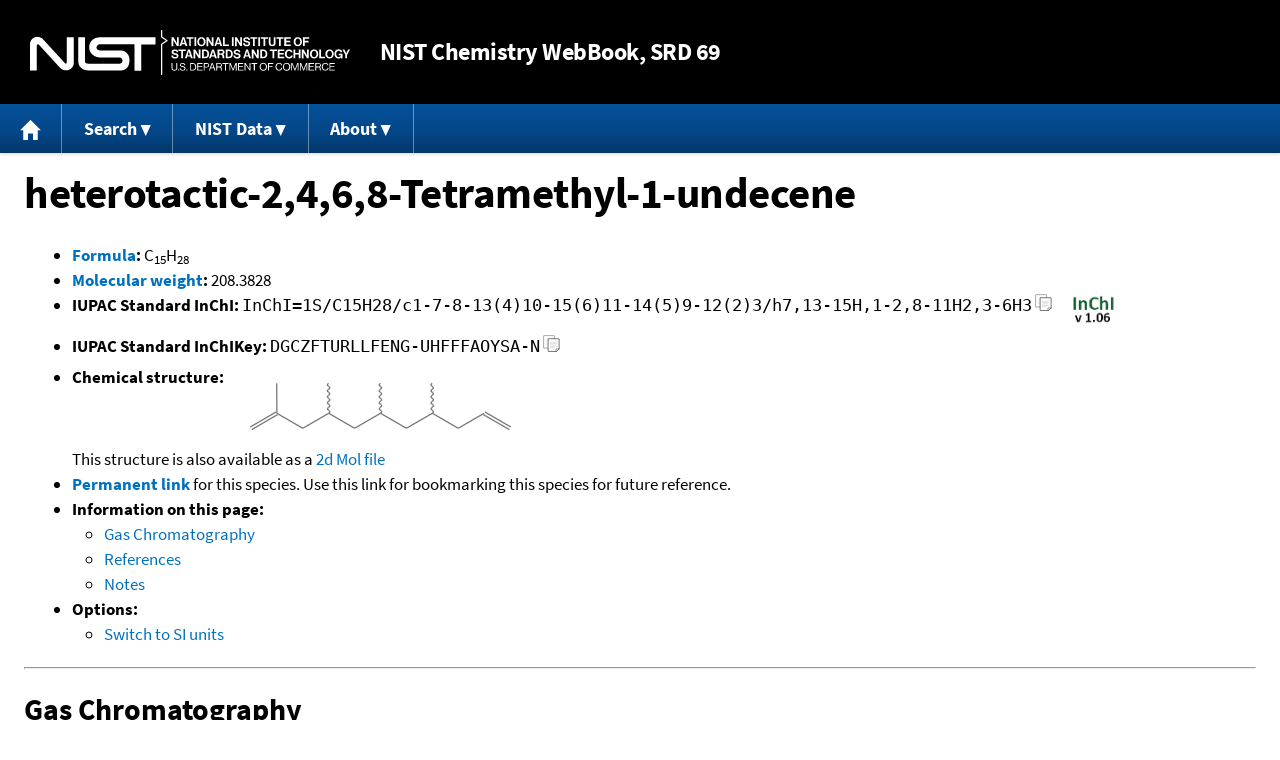

--- FILE ---
content_type: text/css
request_url: https://webbook.nist.gov/chemistry/style/webbook.css
body_size: -482
content:
@import url("nist_base.css");
@import url("webbook-core.css");
@import url("nist-exit-script.css");
